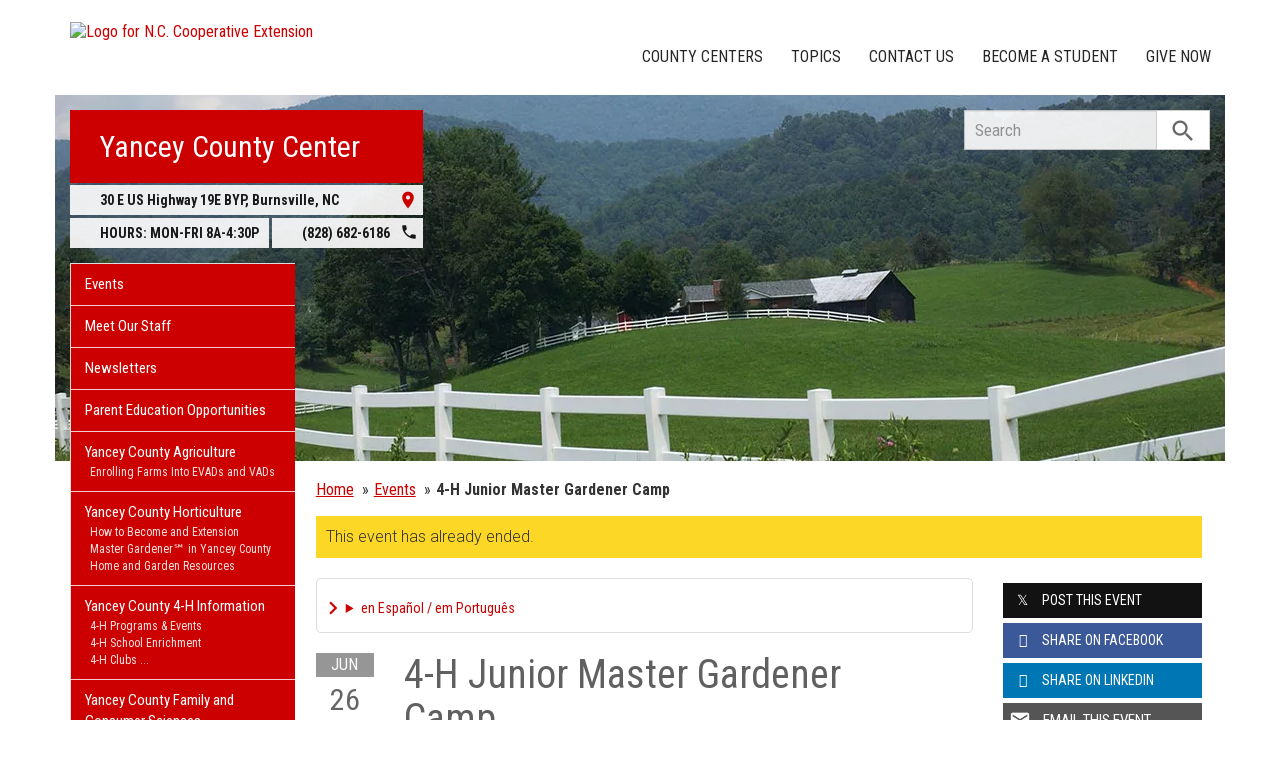

--- FILE ---
content_type: text/plain
request_url: https://www.google-analytics.com/j/collect?v=1&_v=j102&a=796647823&t=pageview&_s=1&dl=https%3A%2F%2Fyancey.ces.ncsu.edu%2Fevent%2F2925337189%2F4h-junior-master-gardener-camp%2F&ul=en-us%40posix&dt=4-H%20Junior%20Master%20Gardener%20Camp%20-%20Jun%2026%2C%202024&sr=1280x720&vp=1280x720&_u=IADAAEABAAAAACAAI~&jid=239175003&gjid=335531578&cid=903373552.1762415423&tid=UA-43942639-1&_gid=1427843146.1762415423&_r=1&_slc=1&z=292498704
body_size: -832
content:
2,cG-JT303FPLL5